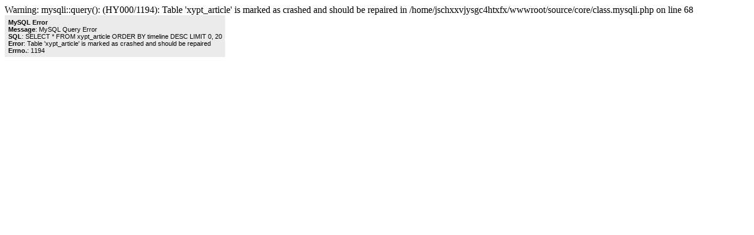

--- FILE ---
content_type: text/html;charset=utf-8
request_url: http://www.jschuhan.com/article/
body_size: 417
content:

Warning: mysqli::query(): (HY000/1194): Table 'xypt_article' is marked as crashed and should be repaired in /home/jschxxvjysgc4htxfx/wwwroot/source/core/class.mysqli.php on line 68
<meta http-equiv='Content-Type' content='text/html;charset=utf-8' /><div style="position:absolute;font-size:11px;font-family:verdana,arial;background:#EBEBEB;padding:0.5em;"><b>MySQL Error</b><br><b>Message</b>: MySQL Query Error<br><b>SQL</b>: SELECT * FROM xypt_article ORDER BY timeline DESC LIMIT 0, 20<br><b>Error</b>: Table 'xypt_article' is marked as crashed and should be repaired<br><b>Errno.</b>: 1194<br></div>